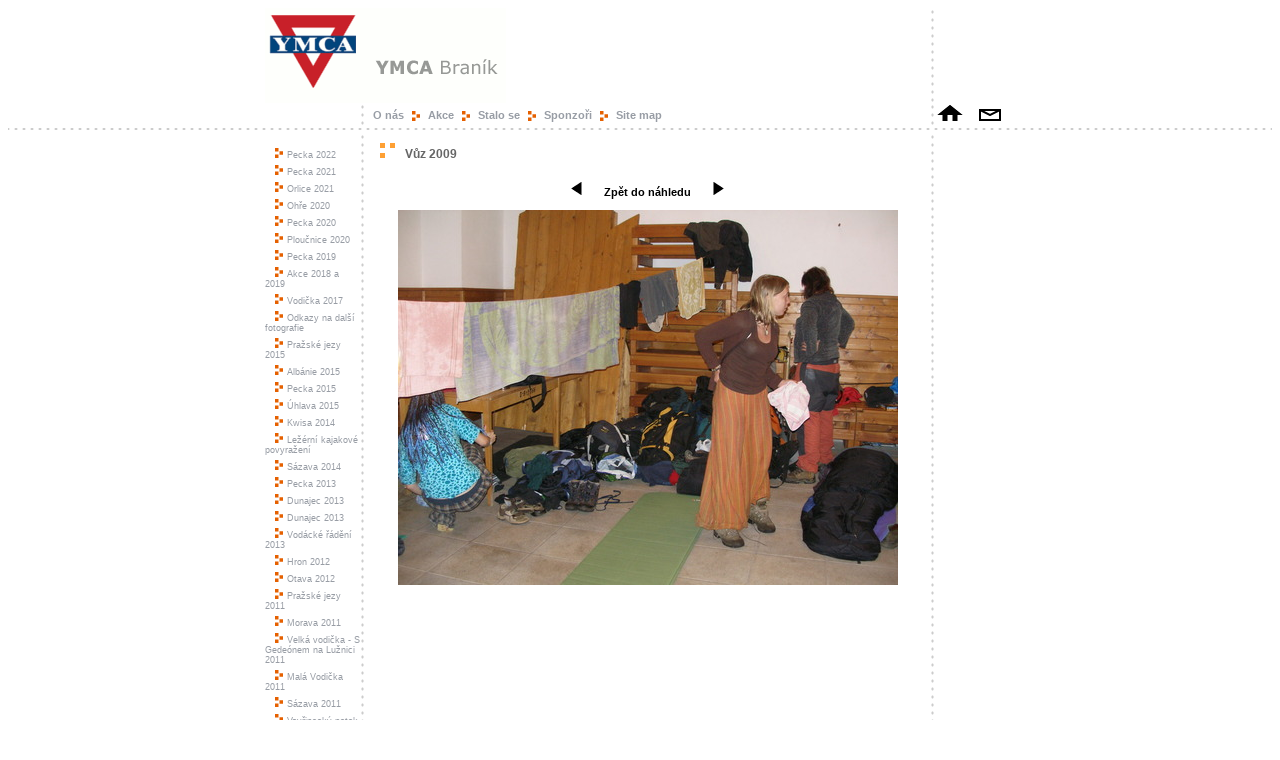

--- FILE ---
content_type: text/html; charset=UTF-8
request_url: https://branik.ymca.cz/gallery.php?action=vuz_2009&img=Danka_vuz_143.jpg
body_size: 2819
content:

<!DOCTYPE HTML PUBLIC "-//W3C//DTD HTML 4.01 Transitional//EN">
<html>
<head>
<title>YMCA Branik</title>
<meta http-equiv="content-type" content="text/html; charset=utf-8">
	
<META HTTP-EQUIV="author" CONTENT="Ymca Braník">
	<META HTTP-EQUIV="copyright" CONTENT="Copyright (c) 2005 SILICIUM INTERACTIVE. Všechna práva vyhrazena.">
	<META HTTP-EQUIV="description" CONTENT="Informační stránky neziskové křesťanské organizace YMCA Braník">
	<META HTTP-EQUIV="keywords" CONTENT="YMCA,Braník,YMCA Braník,Vodácké tábory,Křesťanské združení">
	<META HTTP-EQUIV="distribution" CONTENT="global">
	<META HTTP-EQUIV="robots" CONTENT="all">
	<META HTTP-EQUIV="revisit-after" CONTENT="30 days">
<link href="style/global.css" rel="stylesheet" type="text/css">
</head>

<body bgcolor="#FFFFFF">
	<!-- horni tabulka -->	
<table align="center" width="750px"cellpadding="0" cellspacing="0" border="0">
	<tr>
		<td>
			<table width="750px" cellpadding="0" cellspacing="0" border="0">
				<tr>
					<td width="665px"><img src="images/logo2.gif" alt="YMCA Braník"></td>
					<td align="right" class="svysli"><img src="images/spacer.gif" alt="" width="5px" ></td>
					<td width="80px"><img src="images/spacer.gif" alt="" width="80" height="8" ></td>
				</tr>
			</table>
		</td>
	</tr>
	<tr>
		<td>
			<table align="left" width="750px" cellpadding="0" cellspacing="0" border="0">
				<tr>
					<td width="95px"><img src="images/spacer.gif" alt="" width="95px" height="1px" ></td>
					<td align="right" class="svysli"><img src="images/spacer.gif" alt="" width="5px" ></td>
					<td width="565px">
						<table align="left" cellpadding="0" cellspacing="0" border="0" >
							<tr>
								<td><a class="hlavnimenu" href="onas.php">O nás</a></td>
								<td valign="bottom"><img src="images/dot2.gif" alt=">"></td>
								<td><a class="hlavnimenu" href="akce.php">Akce</a></td>
								<td valign="bottom"><img src="images/dot2.gif" alt=">"></td>
								<td><a class="hlavnimenu" href="stalose.php">Stalo se</a></td>
								<td valign="bottom"><img src="images/dot2.gif" alt=">"></td>
								<td><a class="hlavnimenu" href="sponzori.php">Sponzoři</a></td>
								<td valign="bottom"><img src="images/dot2.gif" alt=">"></td>
								<td><a class="hlavnimenu" href="sitemap.php">Site map</a></td>
							</tr>
						</table>
					</td>
					<td align="right" class="svysli"><img src="images/spacer.gif" alt="" width="5px" ></td>
					<td width="80px">
						<table width="80px" align="left" cellpadding="0" cellspacing="0" border="0">
							<tr>
								<td valign="bottom"><a href="index.php"><img src="images/home.gif" alt="home" border="0"></a></td>
								<td valign="bottom"><a href="mailto:branik@ymca.cz"><img src="images/email.gif" alt="e-mail" border="0"></a></td>
							</tr>
							<tr>
								<td colspan="2"><img src="images/spacer.gif" alt="" height="4"></td>
							</tr>
						</table>
					</td>
				</tr>
			</table>
		</td>
	</tr>
</table>

<!-- delici cara -->
<table align="center" width="100%" cellpadding="0" cellspacing="0" border="0">
	<tr>
		<td class="vodorovny"><img src="images/spacer.gif" alt="" height="6" ></td>
	</tr>
</table>

	<!-- hlavni tabulka -->
	<table align="center" width="750px"cellpadding="0" cellspacing="0" border="0">
	
	<tr>
		<td>
			<table align="left" width="750px" cellpadding="0" cellspacing="0" border="0">
				<tr>
					<td width="95px" align="left" valign="top">
					<!-- podmenu -->
					<table cellpadding="0" cellspacing="0" border="0">
		
						<tr>
							<td><img alt="" src="images/spacer.gif" width="1px" height="15px" ></td>
						</tr>
						<tr>
							<td valign="middle"><a class="podmenu" href="gallery.php?action=pecka2022"><img alt=">" src="images/dot2.gif" border="0"><img alt="" src="images/spacer.gif" width="4px" height="1px"  border="0">Pecka 2022</a></td>
						</tr>
				
						<tr>
							<td><img alt="" src="images/spacer.gif" width="1px" height="5px" ></td>
						</tr>
						<tr>
							<td valign="middle"><a class="podmenu" href="gallery.php?action=pecka2021"><img alt=">" src="images/dot2.gif" border="0"><img alt="" src="images/spacer.gif" width="4px" height="1px"  border="0">Pecka 2021</a></td>
						</tr>
				
						<tr>
							<td><img alt="" src="images/spacer.gif" width="1px" height="5px" ></td>
						</tr>
						<tr>
							<td valign="middle"><a class="podmenu" href="gallery.php?action=orlice2021"><img alt=">" src="images/dot2.gif" border="0"><img alt="" src="images/spacer.gif" width="4px" height="1px"  border="0">Orlice 2021</a></td>
						</tr>
				
						<tr>
							<td><img alt="" src="images/spacer.gif" width="1px" height="5px" ></td>
						</tr>
						<tr>
							<td valign="middle"><a class="podmenu" href="gallery.php?action=ohre2020"><img alt=">" src="images/dot2.gif" border="0"><img alt="" src="images/spacer.gif" width="4px" height="1px"  border="0">Ohře 2020</a></td>
						</tr>
				
						<tr>
							<td><img alt="" src="images/spacer.gif" width="1px" height="5px" ></td>
						</tr>
						<tr>
							<td valign="middle"><a class="podmenu" href="gallery.php?action=pecka2020"><img alt=">" src="images/dot2.gif" border="0"><img alt="" src="images/spacer.gif" width="4px" height="1px"  border="0">Pecka 2020</a></td>
						</tr>
				
						<tr>
							<td><img alt="" src="images/spacer.gif" width="1px" height="5px" ></td>
						</tr>
						<tr>
							<td valign="middle"><a class="podmenu" href="gallery.php?action=ploucnice2020"><img alt=">" src="images/dot2.gif" border="0"><img alt="" src="images/spacer.gif" width="4px" height="1px"  border="0">Ploučnice 2020</a></td>
						</tr>
				
						<tr>
							<td><img alt="" src="images/spacer.gif" width="1px" height="5px" ></td>
						</tr>
						<tr>
							<td valign="middle"><a class="podmenu" href="gallery.php?action=pecka2019"><img alt=">" src="images/dot2.gif" border="0"><img alt="" src="images/spacer.gif" width="4px" height="1px"  border="0">Pecka 2019</a></td>
						</tr>
				
						<tr>
							<td><img alt="" src="images/spacer.gif" width="1px" height="5px" ></td>
						</tr>
						<tr>
							<td valign="middle"><a class="podmenu" href="gallery.php?action=akce_od_2018"><img alt=">" src="images/dot2.gif" border="0"><img alt="" src="images/spacer.gif" width="4px" height="1px"  border="0">Akce 2018 a 2019</a></td>
						</tr>
				
						<tr>
							<td><img alt="" src="images/spacer.gif" width="1px" height="5px" ></td>
						</tr>
						<tr>
							<td valign="middle"><a class="podmenu" href="gallery.php?action=vodicka2017"><img alt=">" src="images/dot2.gif" border="0"><img alt="" src="images/spacer.gif" width="4px" height="1px"  border="0">Vodička 2017</a></td>
						</tr>
				
						<tr>
							<td><img alt="" src="images/spacer.gif" width="1px" height="5px" ></td>
						</tr>
						<tr>
							<td valign="middle"><a class="podmenu" href="gallery.php?action=odkazy2017"><img alt=">" src="images/dot2.gif" border="0"><img alt="" src="images/spacer.gif" width="4px" height="1px"  border="0">Odkazy na další fotografie</a></td>
						</tr>
				
						<tr>
							<td><img alt="" src="images/spacer.gif" width="1px" height="5px" ></td>
						</tr>
						<tr>
							<td valign="middle"><a class="podmenu" href="gallery.php?action=prazske_jezy_2015"><img alt=">" src="images/dot2.gif" border="0"><img alt="" src="images/spacer.gif" width="4px" height="1px"  border="0">Pražské jezy 2015</a></td>
						</tr>
				
						<tr>
							<td><img alt="" src="images/spacer.gif" width="1px" height="5px" ></td>
						</tr>
						<tr>
							<td valign="middle"><a class="podmenu" href="gallery.php?action=albanie2015"><img alt=">" src="images/dot2.gif" border="0"><img alt="" src="images/spacer.gif" width="4px" height="1px"  border="0">Albánie 2015</a></td>
						</tr>
				
						<tr>
							<td><img alt="" src="images/spacer.gif" width="1px" height="5px" ></td>
						</tr>
						<tr>
							<td valign="middle"><a class="podmenu" href="gallery.php?action=pecka2015"><img alt=">" src="images/dot2.gif" border="0"><img alt="" src="images/spacer.gif" width="4px" height="1px"  border="0">Pecka 2015</a></td>
						</tr>
				
						<tr>
							<td><img alt="" src="images/spacer.gif" width="1px" height="5px" ></td>
						</tr>
						<tr>
							<td valign="middle"><a class="podmenu" href="gallery.php?action=uhlava2015"><img alt=">" src="images/dot2.gif" border="0"><img alt="" src="images/spacer.gif" width="4px" height="1px"  border="0">Úhlava 2015</a></td>
						</tr>
				
						<tr>
							<td><img alt="" src="images/spacer.gif" width="1px" height="5px" ></td>
						</tr>
						<tr>
							<td valign="middle"><a class="podmenu" href="gallery.php?action=kwisa2014"><img alt=">" src="images/dot2.gif" border="0"><img alt="" src="images/spacer.gif" width="4px" height="1px"  border="0">Kwisa 2014</a></td>
						</tr>
				
						<tr>
							<td><img alt="" src="images/spacer.gif" width="1px" height="5px" ></td>
						</tr>
						<tr>
							<td valign="middle"><a class="podmenu" href="gallery.php?action=lezerni_kajaky"><img alt=">" src="images/dot2.gif" border="0"><img alt="" src="images/spacer.gif" width="4px" height="1px"  border="0">Ležérní kajakové povyražení</a></td>
						</tr>
				
						<tr>
							<td><img alt="" src="images/spacer.gif" width="1px" height="5px" ></td>
						</tr>
						<tr>
							<td valign="middle"><a class="podmenu" href="gallery.php?action=sazava2014"><img alt=">" src="images/dot2.gif" border="0"><img alt="" src="images/spacer.gif" width="4px" height="1px"  border="0">Sázava 2014</a></td>
						</tr>
				
						<tr>
							<td><img alt="" src="images/spacer.gif" width="1px" height="5px" ></td>
						</tr>
						<tr>
							<td valign="middle"><a class="podmenu" href="gallery.php?action=pecka2013"><img alt=">" src="images/dot2.gif" border="0"><img alt="" src="images/spacer.gif" width="4px" height="1px"  border="0">Pecka 2013</a></td>
						</tr>
				
						<tr>
							<td><img alt="" src="images/spacer.gif" width="1px" height="5px" ></td>
						</tr>
						<tr>
							<td valign="middle"><a class="podmenu" href="gallery.php?action=dunajec_2013"><img alt=">" src="images/dot2.gif" border="0"><img alt="" src="images/spacer.gif" width="4px" height="1px"  border="0">Dunajec 2013</a></td>
						</tr>
				
						<tr>
							<td><img alt="" src="images/spacer.gif" width="1px" height="5px" ></td>
						</tr>
						<tr>
							<td valign="middle"><a class="podmenu" href="gallery.php?action=maly_dunajec_2013"><img alt=">" src="images/dot2.gif" border="0"><img alt="" src="images/spacer.gif" width="4px" height="1px"  border="0">Dunajec 2013</a></td>
						</tr>
				
						<tr>
							<td><img alt="" src="images/spacer.gif" width="1px" height="5px" ></td>
						</tr>
						<tr>
							<td valign="middle"><a class="podmenu" href="gallery.php?action=radeni_2013"><img alt=">" src="images/dot2.gif" border="0"><img alt="" src="images/spacer.gif" width="4px" height="1px"  border="0">Vodácké řádění 2013</a></td>
						</tr>
				
						<tr>
							<td><img alt="" src="images/spacer.gif" width="1px" height="5px" ></td>
						</tr>
						<tr>
							<td valign="middle"><a class="podmenu" href="gallery.php?action=maly_hron_2012"><img alt=">" src="images/dot2.gif" border="0"><img alt="" src="images/spacer.gif" width="4px" height="1px"  border="0">Hron 2012</a></td>
						</tr>
				
						<tr>
							<td><img alt="" src="images/spacer.gif" width="1px" height="5px" ></td>
						</tr>
						<tr>
							<td valign="middle"><a class="podmenu" href="gallery.php?action=otava2012"><img alt=">" src="images/dot2.gif" border="0"><img alt="" src="images/spacer.gif" width="4px" height="1px"  border="0">Otava 2012</a></td>
						</tr>
				
						<tr>
							<td><img alt="" src="images/spacer.gif" width="1px" height="5px" ></td>
						</tr>
						<tr>
							<td valign="middle"><a class="podmenu" href="gallery.php?action=jezy_2011"><img alt=">" src="images/dot2.gif" border="0"><img alt="" src="images/spacer.gif" width="4px" height="1px"  border="0">Pražské jezy 2011</a></td>
						</tr>
				
						<tr>
							<td><img alt="" src="images/spacer.gif" width="1px" height="5px" ></td>
						</tr>
						<tr>
							<td valign="middle"><a class="podmenu" href="gallery.php?action=morava2011"><img alt=">" src="images/dot2.gif" border="0"><img alt="" src="images/spacer.gif" width="4px" height="1px"  border="0">Morava 2011</a></td>
						</tr>
				
						<tr>
							<td><img alt="" src="images/spacer.gif" width="1px" height="5px" ></td>
						</tr>
						<tr>
							<td valign="middle"><a class="podmenu" href="gallery.php?action=luznice_2011"><img alt=">" src="images/dot2.gif" border="0"><img alt="" src="images/spacer.gif" width="4px" height="1px"  border="0">Velká vodička - S Gedeónem na Lužnici 2011</a></td>
						</tr>
				
						<tr>
							<td><img alt="" src="images/spacer.gif" width="1px" height="5px" ></td>
						</tr>
						<tr>
							<td valign="middle"><a class="podmenu" href="gallery.php?action=mala_vodicka_2011"><img alt=">" src="images/dot2.gif" border="0"><img alt="" src="images/spacer.gif" width="4px" height="1px"  border="0">Malá Vodička 2011</a></td>
						</tr>
				
						<tr>
							<td><img alt="" src="images/spacer.gif" width="1px" height="5px" ></td>
						</tr>
						<tr>
							<td valign="middle"><a class="podmenu" href="gallery.php?action=sazava2011"><img alt=">" src="images/dot2.gif" border="0"><img alt="" src="images/spacer.gif" width="4px" height="1px"  border="0">Sázava 2011</a></td>
						</tr>
				
						<tr>
							<td><img alt="" src="images/spacer.gif" width="1px" height="5px" ></td>
						</tr>
						<tr>
							<td valign="middle"><a class="podmenu" href="gallery.php?action=vavrinec_2010"><img alt=">" src="images/dot2.gif" border="0"><img alt="" src="images/spacer.gif" width="4px" height="1px"  border="0">Vavřinecký potok 2010</a></td>
						</tr>
				
						<tr>
							<td><img alt="" src="images/spacer.gif" width="1px" height="5px" ></td>
						</tr>
						<tr>
							<td valign="middle"><a class="podmenu" href="gallery.php?action=ploucnice2010"><img alt=">" src="images/dot2.gif" border="0"><img alt="" src="images/spacer.gif" width="4px" height="1px"  border="0">Ploučnice 2010</a></td>
						</tr>
				
						<tr>
							<td><img alt="" src="images/spacer.gif" width="1px" height="5px" ></td>
						</tr>
						<tr>
							<td valign="middle"><a class="podmenu" href="gallery.php?action=velka_vodicka_2010"><img alt=">" src="images/dot2.gif" border="0"><img alt="" src="images/spacer.gif" width="4px" height="1px"  border="0">Otava 2010</a></td>
						</tr>
				
						<tr>
							<td><img alt="" src="images/spacer.gif" width="1px" height="5px" ></td>
						</tr>
						<tr>
							<td valign="middle"><a class="podmenu" href="gallery.php?action=sazava2010"><img alt=">" src="images/dot2.gif" border="0"><img alt="" src="images/spacer.gif" width="4px" height="1px"  border="0">Sázava 2010</a></td>
						</tr>
				
						<tr>
							<td><img alt="" src="images/spacer.gif" width="1px" height="5px" ></td>
						</tr>
						<tr>
							<td valign="middle"><a class="podmenu" href="gallery.php?action=ch_2010"><img alt=">" src="images/dot2.gif" border="0"><img alt="" src="images/spacer.gif" width="4px" height="1px"  border="0">Černá Hora 2010</a></td>
						</tr>
				
						<tr>
							<td><img alt="" src="images/spacer.gif" width="1px" height="5px" ></td>
						</tr>
						<tr>
							<td valign="middle"><a class="podmenu" href="gallery.php?action=luzice_2010"><img alt=">" src="images/dot2.gif" border="0"><img alt="" src="images/spacer.gif" width="4px" height="1px"  border="0">Lužická sedmdesátka 2010</a></td>
						</tr>
				
						<tr>
							<td><img alt="" src="images/spacer.gif" width="1px" height="5px" ></td>
						</tr>
						<tr>
							<td valign="middle"><a class="podmenu" href="gallery.php?action=velikonoce_2010"><img alt=">" src="images/dot2.gif" border="0"><img alt="" src="images/spacer.gif" width="4px" height="1px"  border="0">Velikonoční koupání 2010</a></td>
						</tr>
				
						<tr>
							<td><img alt="" src="images/spacer.gif" width="1px" height="5px" ></td>
						</tr>
						<tr>
							<td valign="middle"><a class="podmenu" href="gallery.php?action=vavrinec_2009"><img alt=">" src="images/dot2.gif" border="0"><img alt="" src="images/spacer.gif" width="4px" height="1px"  border="0">Vavřinecký potok 2009</a></td>
						</tr>
				
						<tr>
							<td><img alt="" src="images/spacer.gif" width="1px" height="5px" ></td>
						</tr>
						<tr>
							<td valign="middle"><a class="podmenu" href="gallery.php?action=ukrajina_2009"><img alt=">" src="images/dot2.gif" border="0"><img alt="" src="images/spacer.gif" width="4px" height="1px"  border="0">Podkarpatská Rus</a></td>
						</tr>
				
						<tr>
							<td><img alt="" src="images/spacer.gif" width="1px" height="5px" ></td>
						</tr>
						<tr>
							<td valign="middle"><a class="podmenu" href="gallery.php?action=vuz_2009"><img alt=">" src="images/dot2.gif" border="0"><img alt="" src="images/spacer.gif" width="4px" height="1px"  border="0">Vůz 2009</a></td>
						</tr>
				
						<tr>
							<td><img alt="" src="images/spacer.gif" width="1px" height="5px" ></td>
						</tr>
						<tr>
							<td valign="middle"><a class="podmenu" href="gallery.php?action=vodicka09"><img alt=">" src="images/dot2.gif" border="0"><img alt="" src="images/spacer.gif" width="4px" height="1px"  border="0">Vodička 2009</a></td>
						</tr>
				
						<tr>
							<td><img alt="" src="images/spacer.gif" width="1px" height="5px" ></td>
						</tr>
						<tr>
							<td valign="middle"><a class="podmenu" href="gallery.php?action=vltava_2009"><img alt=">" src="images/dot2.gif" border="0"><img alt="" src="images/spacer.gif" width="4px" height="1px"  border="0">Vltavský maratón</a></td>
						</tr>
				
						<tr>
							<td><img alt="" src="images/spacer.gif" width="1px" height="5px" ></td>
						</tr>
						<tr>
							<td valign="middle"><a class="podmenu" href="gallery.php?action=matrix_2009"><img alt=">" src="images/dot2.gif" border="0"><img alt="" src="images/spacer.gif" width="4px" height="1px"  border="0">Divoká Orlice</a></td>
						</tr>
				
						<tr>
							<td><img alt="" src="images/spacer.gif" width="1px" height="5px" ></td>
						</tr>
						<tr>
							<td valign="middle"><a class="podmenu" href="gallery.php?action=karibik"><img alt=">" src="images/dot2.gif" border="0"><img alt="" src="images/spacer.gif" width="4px" height="1px"  border="0">Karibik</a></td>
						</tr>
				
						<tr>
							<td><img alt="" src="images/spacer.gif" width="1px" height="5px" ></td>
						</tr>
						<tr>
							<td valign="middle"><a class="podmenu" href="gallery.php?action=vuz_2008"><img alt=">" src="images/dot2.gif" border="0"><img alt="" src="images/spacer.gif" width="4px" height="1px"  border="0">Vůz 2008</a></td>
						</tr>
				
						<tr>
							<td><img alt="" src="images/spacer.gif" width="1px" height="5px" ></td>
						</tr>
						<tr>
							<td valign="middle"><a class="podmenu" href="gallery.php?action=balt"><img alt=">" src="images/dot2.gif" border="0"><img alt="" src="images/spacer.gif" width="4px" height="1px"  border="0">Balt 2008</a></td>
						</tr>
				
						<tr>
							<td><img alt="" src="images/spacer.gif" width="1px" height="5px" ></td>
						</tr>
						<tr>
							<td valign="middle"><a class="podmenu" href="gallery.php?action=krivoklat"><img alt=">" src="images/dot2.gif" border="0"><img alt="" src="images/spacer.gif" width="4px" height="1px"  border="0">Křivoklát 08</a></td>
						</tr>
				
						<tr>
							<td><img alt="" src="images/spacer.gif" width="1px" height="5px" ></td>
						</tr>
						<tr>
							<td valign="middle"><a class="podmenu" href="gallery.php?action=vodicka08"><img alt=">" src="images/dot2.gif" border="0"><img alt="" src="images/spacer.gif" width="4px" height="1px"  border="0">Vodička 2008</a></td>
						</tr>
				
						<tr>
							<td><img alt="" src="images/spacer.gif" width="1px" height="5px" ></td>
						</tr>
						<tr>
							<td valign="middle"><a class="podmenu" href="gallery.php?action=bezdez"><img alt=">" src="images/dot2.gif" border="0"><img alt="" src="images/spacer.gif" width="4px" height="1px"  border="0">Bezděz 2008</a></td>
						</tr>
				
						<tr>
							<td><img alt="" src="images/spacer.gif" width="1px" height="5px" ></td>
						</tr>
						<tr>
							<td valign="middle"><a class="podmenu" href="gallery.php?action=otava_2008"><img alt=">" src="images/dot2.gif" border="0"><img alt="" src="images/spacer.gif" width="4px" height="1px"  border="0">Otava 2008</a></td>
						</tr>
				
						<tr>
							<td><img alt="" src="images/spacer.gif" width="1px" height="5px" ></td>
						</tr>
						<tr>
							<td valign="middle"><a class="podmenu" href="gallery.php?action=vltava_2007"><img alt=">" src="images/dot2.gif" border="0"><img alt="" src="images/spacer.gif" width="4px" height="1px"  border="0">Vltava 07</a></td>
						</tr>
				
						<tr>
							<td><img alt="" src="images/spacer.gif" width="1px" height="5px" ></td>
						</tr>
						<tr>
							<td valign="middle"><a class="podmenu" href="gallery.php?action=slovensko_2007"><img alt=">" src="images/dot2.gif" border="0"><img alt="" src="images/spacer.gif" width="4px" height="1px"  border="0">Slovensko 07</a></td>
						</tr>
				
						<tr>
							<td><img alt="" src="images/spacer.gif" width="1px" height="5px" ></td>
						</tr>
						<tr>
							<td valign="middle"><a class="podmenu" href="gallery.php?action=vuz_2007"><img alt=">" src="images/dot2.gif" border="0"><img alt="" src="images/spacer.gif" width="4px" height="1px"  border="0">Vůz 2007</a></td>
						</tr>
				
						<tr>
							<td><img alt="" src="images/spacer.gif" width="1px" height="5px" ></td>
						</tr>
						<tr>
							<td valign="middle"><a class="podmenu" href="gallery.php?action=cyklobobr"><img alt=">" src="images/dot2.gif" border="0"><img alt="" src="images/spacer.gif" width="4px" height="1px"  border="0">Cyklo Bóbr</a></td>
						</tr>
				
						<tr>
							<td><img alt="" src="images/spacer.gif" width="1px" height="5px" ></td>
						</tr>
						<tr>
							<td valign="middle"><a class="podmenu" href="gallery.php?action=bobr"><img alt=">" src="images/dot2.gif" border="0"><img alt="" src="images/spacer.gif" width="4px" height="1px"  border="0">Bóbr</a></td>
						</tr>
				
						<tr>
							<td><img alt="" src="images/spacer.gif" width="1px" height="5px" ></td>
						</tr>
						<tr>
							<td valign="middle"><a class="podmenu" href="gallery.php?action=vodicka07"><img alt=">" src="images/dot2.gif" border="0"><img alt="" src="images/spacer.gif" width="4px" height="1px"  border="0">Vodička 2007</a></td>
						</tr>
				
						<tr>
							<td><img alt="" src="images/spacer.gif" width="1px" height="5px" ></td>
						</tr>
						<tr>
							<td valign="middle"><a class="podmenu" href="gallery.php?action=otava_2007"><img alt=">" src="images/dot2.gif" border="0"><img alt="" src="images/spacer.gif" width="4px" height="1px"  border="0">Otava 2007</a></td>
						</tr>
				
						<tr>
							<td><img alt="" src="images/spacer.gif" width="1px" height="5px" ></td>
						</tr>
						<tr>
							<td valign="middle"><a class="podmenu" href="gallery.php?action=jezy_2006"><img alt=">" src="images/dot2.gif" border="0"><img alt="" src="images/spacer.gif" width="4px" height="1px"  border="0">Jezy 2006</a></td>
						</tr>
				
						<tr>
							<td><img alt="" src="images/spacer.gif" width="1px" height="5px" ></td>
						</tr>
						<tr>
							<td valign="middle"><a class="podmenu" href="gallery.php?action=lost"><img alt=">" src="images/dot2.gif" border="0"><img alt="" src="images/spacer.gif" width="4px" height="1px"  border="0">Lost</a></td>
						</tr>
				
						<tr>
							<td><img alt="" src="images/spacer.gif" width="1px" height="5px" ></td>
						</tr>
						<tr>
							<td valign="middle"><a class="podmenu" href="gallery.php?action=light"><img alt=">" src="images/dot2.gif" border="0"><img alt="" src="images/spacer.gif" width="4px" height="1px"  border="0">Beta 4.42</a></td>
						</tr>
				
						<tr>
							<td><img alt="" src="images/spacer.gif" width="1px" height="5px" ></td>
						</tr>
						<tr>
							<td valign="middle"><a class="podmenu" href="gallery.php?action=amazonka"><img alt=">" src="images/dot2.gif" border="0"><img alt="" src="images/spacer.gif" width="4px" height="1px"  border="0">Amazonka</a></td>
						</tr>
				
						<tr>
							<td><img alt="" src="images/spacer.gif" width="1px" height="5px" ></td>
						</tr>
						<tr>
							<td valign="middle"><a class="podmenu" href="gallery.php?action=rallye"><img alt=">" src="images/dot2.gif" border="0"><img alt="" src="images/spacer.gif" width="4px" height="1px"  border="0">Rallye</a></td>
						</tr>
				
						<tr>
							<td><img alt="" src="images/spacer.gif" width="1px" height="5px" ></td>
						</tr>
						<tr>
							<td valign="middle"><a class="podmenu" href="gallery.php?action=vodicka"><img alt=">" src="images/dot2.gif" border="0"><img alt="" src="images/spacer.gif" width="4px" height="1px"  border="0">Vodička</a></td>
						</tr>
				
						<tr>
							<td><img alt="" src="images/spacer.gif" width="1px" height="5px" ></td>
						</tr>
						<tr>
							<td valign="middle"><a class="podmenu" href="gallery.php?action=luznice"><img alt=">" src="images/dot2.gif" border="0"><img alt="" src="images/spacer.gif" width="4px" height="1px"  border="0">Lužnice</a></td>
						</tr>
				
						<tr>
							<td><img alt="" src="images/spacer.gif" width="1px" height="5px" ></td>
						</tr>
						<tr>
							<td valign="middle"><a class="podmenu" href="gallery.php?action=okolo_prahy"><img alt=">" src="images/dot2.gif" border="0"><img alt="" src="images/spacer.gif" width="4px" height="1px"  border="0">Okolo Prahy</a></td>
						</tr>
				
						<tr>
							<td><img alt="" src="images/spacer.gif" width="1px" height="5px" ></td>
						</tr>
						<tr>
							<td valign="middle"><a class="podmenu" href="gallery.php?action=otava_2006"><img alt=">" src="images/dot2.gif" border="0"><img alt="" src="images/spacer.gif" width="4px" height="1px"  border="0">Otava 2006</a></td>
						</tr>
				
						<tr>
							<td><img alt="" src="images/spacer.gif" width="1px" height="5px" ></td>
						</tr>
						<tr>
							<td valign="middle"><a class="podmenu" href="gallery.php?action=everest"><img alt=">" src="images/dot2.gif" border="0"><img alt="" src="images/spacer.gif" width="4px" height="1px"  border="0">Everest</a></td>
						</tr>
				
						<tr>
							<td><img alt="" src="images/spacer.gif" width="1px" height="5px" ></td>
						</tr>
						<tr>
							<td valign="middle"><a class="podmenu" href="gallery.php?action=kwisa"><img alt=">" src="images/dot2.gif" border="0"><img alt="" src="images/spacer.gif" width="4px" height="1px"  border="0">Kwisa</a></td>
						</tr>
				
						<tr>
							<td><img alt="" src="images/spacer.gif" width="1px" height="5px" ></td>
						</tr>
						<tr>
							<td valign="middle"><a class="podmenu" href="gallery.php?action=kwisa2"><img alt=">" src="images/dot2.gif" border="0"><img alt="" src="images/spacer.gif" width="4px" height="1px"  border="0">Kwisa II.</a></td>
						</tr>
				
						<tr>
							<td><img alt="" src="images/spacer.gif" width="1px" height="5px" ></td>
						</tr>
						<tr>
							<td valign="middle"><a class="podmenu" href="gallery.php?action=severni_pol"><img alt=">" src="images/dot2.gif" border="0"><img alt="" src="images/spacer.gif" width="4px" height="1px"  border="0">Hory 2004</a></td>
						</tr>
				
						<tr>
							<td><img alt="" src="images/spacer.gif" width="1px" height="5px" ></td>
						</tr>
						<tr>
							<td valign="middle"><a class="podmenu" href="gallery.php?action=jezy"><img alt=">" src="images/dot2.gif" border="0"><img alt="" src="images/spacer.gif" width="4px" height="1px"  border="0">Pražské jezy</a></td>
						</tr>
				
						<tr>
							<td><img alt="" src="images/spacer.gif" width="1px" height="5px" ></td>
						</tr>
						<tr>
							<td valign="middle"><a class="podmenu" href="gallery.php?action=dunajec"><img alt=">" src="images/dot2.gif" border="0"><img alt="" src="images/spacer.gif" width="4px" height="1px"  border="0">Dunajec</a></td>
						</tr>
				
						<tr>
							<td><img alt="" src="images/spacer.gif" width="1px" height="5px" ></td>
						</tr>
						<tr>
							<td valign="middle"><a class="podmenu" href="gallery.php?action=dunajec2"><img alt=">" src="images/dot2.gif" border="0"><img alt="" src="images/spacer.gif" width="4px" height="1px"  border="0">Dunajec II.</a></td>
						</tr>
				
						<tr>
							<td><img alt="" src="images/spacer.gif" width="1px" height="5px" ></td>
						</tr>
						<tr>
							<td valign="middle"><a class="podmenu" href="gallery.php?action=giro"><img alt=">" src="images/dot2.gif" border="0"><img alt="" src="images/spacer.gif" width="4px" height="1px"  border="0">Giro</a></td>
						</tr>
				
						<tr>
							<td><img alt="" src="images/spacer.gif" width="1px" height="5px" ></td>
						</tr>
						<tr>
							<td valign="middle"><a class="podmenu" href="gallery.php?action=otava"><img alt=">" src="images/dot2.gif" border="0"><img alt="" src="images/spacer.gif" width="4px" height="1px"  border="0">Otava</a></td>
						</tr>
				
						<tr>
							<td><img alt="" src="images/spacer.gif" width="1px" height="5px" ></td>
						</tr>
						<tr>
							<td valign="middle"><a class="podmenu" href="gallery.php?action=vuz_2003"><img alt=">" src="images/dot2.gif" border="0"><img alt="" src="images/spacer.gif" width="4px" height="1px"  border="0">Vůz 2003</a></td>
						</tr>
				
						<tr>
							<td><img alt="" src="images/spacer.gif" width="1px" height="5px" ></td>
						</tr>
						<tr>
							<td valign="middle"><a class="podmenu" href="gallery.php?action=sebes_choros"><img alt=">" src="images/dot2.gif" border="0"><img alt="" src="images/spacer.gif" width="4px" height="1px"  border="0">Rumunsko</a></td>
						</tr>
				
						<tr>
							<td><img alt="" src="images/spacer.gif" width="1px" height="5px" ></td>
						</tr>
						<tr>
							<td valign="middle"><a class="podmenu" href="gallery.php?action=rumunsko_2003"><img alt=">" src="images/dot2.gif" border="0"><img alt="" src="images/spacer.gif" width="4px" height="1px"  border="0">Rumunsko 2003</a></td>
						</tr>
				
						<tr>
							<td><img alt="" src="images/spacer.gif" width="1px" height="5px" ></td>
						</tr>
						<tr>
							<td valign="middle"><a class="podmenu" href="gallery.php?action=zlata_reka"><img alt=">" src="images/dot2.gif" border="0"><img alt="" src="images/spacer.gif" width="4px" height="1px"  border="0">Zlatá řeka</a></td>
						</tr>
				
						<tr>
							<td><img alt="" src="images/spacer.gif" width="1px" height="5px" ></td>
						</tr>
						<tr>
							<td valign="middle"><a class="podmenu" href="gallery.php?action=ploucnice_02"><img alt=">" src="images/dot2.gif" border="0"><img alt="" src="images/spacer.gif" width="4px" height="1px"  border="0">Ploučnice 2002</a></td>
						</tr>
				
						<tr>
							<td><img alt="" src="images/spacer.gif" width="1px" height="5px" ></td>
						</tr>
						<tr>
							<td valign="middle"><a class="podmenu" href="gallery.php?action=otava_02"><img alt=">" src="images/dot2.gif" border="0"><img alt="" src="images/spacer.gif" width="4px" height="1px"  border="0">Otava 2002</a></td>
						</tr>
				
						<tr>
							<td><img alt="" src="images/spacer.gif" width="1px" height="5px" ></td>
						</tr>
						<tr>
							<td valign="middle"><a class="podmenu" href="gallery.php?action=taxus_bacata"><img alt=">" src="images/dot2.gif" border="0"><img alt="" src="images/spacer.gif" width="4px" height="1px"  border="0">Hory 2000</a></td>
						</tr>
				
						<tr>
							<td><img alt="" src="images/spacer.gif" width="1px" height="5px" ></td>
						</tr>
						<tr>
							<td valign="middle"><a class="podmenu" href="gallery.php?action=dankovice_99"><img alt=">" src="images/dot2.gif" border="0"><img alt="" src="images/spacer.gif" width="4px" height="1px"  border="0">Hory 1999</a></td>
						</tr>
				
					</table>
					<img alt="" src="images/spacer.gif" width="95px" height="1px" ></td>
					<td align="right" class="svysli"><img alt="" src="images/spacer.gif" width="5px" height="400px" ></td>
					<!-- hlavni plocha -->
					<td width="565px" align="left" valign="top">
						<table width="565px" cellpadding="0" cellspacing="0" border="0">
							<tr>
								<td><img alt="" src="images/spacer.gif" width="1px" height="5px" ></td>
							</tr>
							<tr>
								<td><img alt="" src="images/spacer.gif" width="10px" height="1px"><img alt="#" src="images/dotnadpis.gif"><span class="nadpis">Vůz 2009
</span></td>
							</tr>
							<tr>
								<td><img alt="" src="images/spacer.gif" width="1px" height="20px" ></td>
							</tr>
							<tr>
								<td>
									<table align="center" width="550px" cellpadding="0" cellspacing="0" border="0">
		
										<!-------------- obrazek ----------------->
										<tr>
											<td align="center" valign="middle">
	
															<a href="gallery.php?action=vuz_2009&amp;img=Danka_vuz_142.jpg"><img alt="<" src="images/tam.gif" border="0"></a>&nbsp;&nbsp;
				
															<a class="hlavnimenu2"  href="gallery.php?action=vuz_2009#fotogalerie">Zpět do náhledu</a>&nbsp;&nbsp;
	
															<a href="gallery.php?action=vuz_2009&amp;img=Danka_vuz_145.jpg"><img alt=">" src="images/zpet.gif" border="0"></a>
			
											</td>
										</tr>
										<tr>
											<td ><img alt="" src="images/spacer.gif" width="1px" height="10px" ></td>
										</tr>
	
										<tr>
											<td align="center" ><img border="0" src="gallery/vuz_2009/m_Danka_vuz_143.jpg" alt="
" onclick="history.go(-1);">
</td>
										</tr>
										<tr>
											<td ><img alt="" src="images/spacer.gif" width="1px" height="10px" ></td>
										</tr>
										<tr>
											<td align="center" ><div class="datumy">
</div></td>
										</tr>
										<tr>
											<td ><img alt="" src="images/spacer.gif" width="1px" height="15px" ></td>
										</tr>
				
									</table>
								</td>
							</tr>
							
							
						</table>
					</td>
					<td align="right" class="svysli"><img alt="" src="images/spacer.gif" width="5px" ></td>
					<td width="80px">
						
					</td>
				</tr>
			</table>
		</td>
	</tr>
			<tr>
		<td>
			<table align="left" width="750px" cellpadding="0" cellspacing="0" border="0">
				<tr>
					<td width="95px"><img src="images/spacer.gif" alt="" width="95px" height="1px" ></td>
					<td align="right" class="svysli"><img src="images/spacer.gif" alt="" width="5px" height="20px" ></td>
					<!-- hlavni plocha -->
					<td width="565px" align="right" valign="bottom"><span class="copyright">Webdesign</span>&nbsp;<a href="http://www.silicium.cz/" target="_blank" class="link1" >Silicium
					    Interactive</a>&nbsp;
					<span class="copyright">Administrace</span>&nbsp;<a href="mailto:tadeas DOT friedrich AT gmail DOT com"  class="link1" >Tadeáš Friedrich
					</a>&nbsp;&nbsp; </td>
					<td align="right" class="svysli"><img src="images/spacer.gif" alt="" width="5px" ></td>
					<td width="80px">
						
					</td>
				</tr>
			</table>
		</td>
	</tr>
	
</table>

</body>
</html>


--- FILE ---
content_type: text/css
request_url: https://branik.ymca.cz/style/global.css
body_size: 1186
content:
/* CSS Document */
body, td, p, div.akce-intro {
	font-family: Verdana, Arial, Helvetica, sans-serif;
	font-size:1em;
	text-indent : px;
	color: #000000;
	
}
/* prizpusobeni okraju carky */
td.svysli {
	background-image: url(../images/dot_svisly.gif);
	background-position : top;
	background-repeat : repeat-y;
	background-color : #ffffff;
}
td.vodorovny {
	background-image: url(../images/dot_vodorovny.gif);
	background-position : top;
	background-repeat : repeat-x;
	background-color : #ffffff;
}

/*hlavni menu okazy*/
a.hlavnimenu:link {
	color: #989DA5;
	text-decoration:none;
	font-size:11px;
	font-weight:bold;
	margin-top:2px;
	margin-bottom:2px;
	margin-right:8px;
	margin-left:8px;
}

a.hlavnimenu:visited {
	color: #989DA5;
	text-decoration:none;
	font-size:11px;
	font-weight:bold;
	margin-top:2px;
	margin-bottom:2px;
	margin-right:8px;
	margin-left:8px;
}

a.hlavnimenu:hover {
	color: #000000;
	text-decoration:none;
	font-size:11px;
	font-weight:bold;
	margin-top:2px;
	margin-bottom:2px;
	margin-right:8px;
	margin-left:8px;
}
a.hlavnimenu2:link {
	color: #000000;
	text-decoration:none;
	font-size:11px;
	font-weight:bold;
	margin-top:6px;
	margin-bottom:12px;
	margin-right:8px;
	margin-left:8px;
}

a.hlavnimenu2:visited {
	color: #000000;
	text-decoration:none;
	font-size:11px;
	font-weight:bold;
	margin-top:6px;
	margin-bottom:12px;
	margin-right:8px;
	margin-left:8px;
}

a.hlavnimenu2:hover {
	color: #989DA5;
	text-decoration:none;
	font-size:11px;
	font-weight:bold;
	margin-top:6px;
	margin-bottom:12px;
	margin-right:8px;
	margin-left:8px;
}
/*podmenu*/
a.podmenu:link {
	font-family: Verdana, Arial, Helvetica, sans-serif;
	font-size: 9px;
	font-style: normal;
	line-height: normal;
	font-weight: normal;
	font-variant: normal;
	text-transform: none;
	color: #989DA5;
	text-decoration: none;
	margin-top:2px;
	margin-bottom:2px;
	margin-right:10px;
	margin-left:10px;
}
a.podmenu:visited {
	font-family: Verdana, Arial, Helvetica, sans-serif;
	font-size: 9px;
	font-style: normal;
	line-height: normal;
	font-weight: normal;
	font-variant: normal;
	text-transform: none;
	color: #000000;
	text-decoration: none;
	margin-top:2px;
	margin-bottom:2px;
	margin-right:10px;
	margin-left:10px;
}
a.podmenu:hover {
	font-family: Verdana, Arial, Helvetica, sans-serif;
	font-size: 9px;
	font-style: normal;
	line-height: normal;
	font-weight: normal;
	font-variant: normal;
	text-transform: none;
	color: #989DA5;
	text-decoration: underline;
	margin-top:2px;
	margin-bottom:2px;
	margin-right:10px;
	margin-left:10px;
	}
	
a.link1:link {
	font-family: Verdana, Arial, Helvetica, sans-serif;
	font-size: 10px;
	font-style: normal;
	line-height: normal;
	font-weight: bold;
	font-variant: normal;
	text-transform: none;
	color: #989DA5;
	text-decoration: none;
	padding: 1em 0em 1em 0em;
	margin: 1em 0em 1em  0 em;
}
a.link1:visited {
	font-family: Verdana, Arial, Helvetica, sans-serif;
	font-size: 10px;
	font-style: normal;
	line-height: normal;
	font-weight: bold;
	font-variant: normal;
	text-transform: none;
	color: #989DA5;
	text-decoration: none;
	padding: 1em 0em 1em 0em;
	margin: 1em 0em 1em  0 em;
}
a.link1:hover {
	font-family: Verdana, Arial, Helvetica, sans-serif;
	font-size: 10px;
	font-style: normal;
	line-height: normal;
	font-weight: bold;
	font-variant: normal;
	text-transform: none;
	color: #000000;
	text-decoration: none;
	padding: 1em 0em 1em 0em;
	margin: 1em 0em 1em  0 em;
}


span.copyright {
	font-family: Verdana, Arial, Helvetica, sans-serif;
	font-size: 10px;
	font-style: normal;
	line-height: normal;
	font-weight: normal;
	font-variant: normal;
	text-transform: none;
	color: #000000;
	text-decoration: none;
}
span.nadpis {
	font-family: Verdana, Arial, Helvetica, sans-serif;
	font-size: 12px;
	font-style: normal;
	line-height: normal;
	font-weight: bold;
	font-variant: normal;
	text-transform: none;
	color: #666666;
	text-decoration: none;
}
span.cerveny {
	font-family: Verdana, Arial, Helvetica, sans-serif;
	font-size: 12px;
	font-style: normal;
	line-height: normal;
	font-weight: bold;
	font-variant: normal;
	text-transform: none;
	color: #FF6600;
	text-decoration: none;
}
span.datumy {
	font-family: Verdana, Arial, Helvetica, sans-serif;
	font-size: 10px;
	font-style: normal;
	line-height: normal;
	font-weight: normal;
	font-variant: normal;
	text-transform: none;
	color: #666666;
	text-decoration: none;
}
div.panak {
	position:relative;
	float:right
}
div.text {
	font-family: Verdana, Arial, Helvetica, sans-serif;
	font-size: 11px;
	font-style: normal;
	line-height: normal;
	font-weight: normal;
	font-variant: normal;
	text-transform: none;
	color: #000000;
	text-decoration: none;
	margin-top:0px;
	margin-bottom:2px;
	margin-right:8px;
	margin-left:8px;
	text-align:justify;
}
.deprecated {
	text-decoration:line-through;
}
div.podnadpis {
	font-family: Verdana, Arial, Helvetica, sans-serif;
	font-size: 11px;
	font-style: normal;
	line-height: normal;
	font-weight: bold;
	font-variant: normal;
	text-transform: none;
	color: #666666;
	text-decoration: none;
	margin-top:0px;
	margin-bottom:2px;
	margin-right:8px;
	margin-left:8px;
	text-align:justify;
}

div.podnadpis3 {
	font-family: Verdana, Arial, Helvetica, sans-serif;
	font-size: 12px;
	font-style: normal;
	line-height: normal;
	font-weight: bold;
	font-variant: normal;
	text-transform: none;
	color: #666666;
	text-decoration: none;
	margin-top:0px;
	margin-bottom:2px;
	margin-right:8px;
	margin-left:8px;
	text-align:justify;
}

div.error {
	font-family: Verdana, Arial, Helvetica, sans-serif;
	font-size: 11px;
	font-style: normal;
	line-height: normal;
	font-weight: bold;
	font-variant: normal;
	text-transform: none;
	color: red;
	text-decoration: none;
	margin-top:0px;
	margin-bottom:2px;
	margin-right:8px;
	margin-left:8px;
	text-align:justify;
}

div.podnadpis2 {
	font-family: Verdana, Arial, Helvetica, sans-serif;
	font-size: 11px;
	font-style: normal;
	line-height: normal;
	font-weight: bold;
	font-variant: normal;
	text-transform: none;
	color: #666666;
	text-decoration: none;
	margin-top:0px;
	margin-bottom:2px;
	margin-right:8px;
	margin-left:8px;
	text-align:left;
}

a.nadpis:link {
	font-family: Verdana, Arial, Helvetica, sans-serif;
	font-size: 12px;
	font-style: normal;
	line-height: normal;
	font-weight: bold;
	font-variant: normal;
	text-transform: none;
	color: #666666;
	text-decoration: none;
}
a.nadpis:visited {
	font-family: Verdana, Arial, Helvetica, sans-serif;
	font-size: 12px;
	font-style: normal;
	line-height: normal;
	font-weight: bold;
	font-variant: normal;
	text-transform: none;
	color: #666666;
	text-decoration: none;
}
a.nadpis:hover {
	font-family: Verdana, Arial, Helvetica, sans-serif;
	font-size: 12px;
	font-style: normal;
	line-height: normal;
	font-weight: bold;
	font-variant: normal;
	text-transform: none;
	color: #666666;
	text-decoration: none;
}
a.nahled {
	border-width:0px;
}

a.sitemapm:link {
	color: #000000;
	text-decoration:none;
	font-size:10px;
	font-weight:normal;
	margin-top:2px;
	margin-bottom:2px;
	margin-right:8px;
	margin-left:8px;
}

a.sitemapm:visited {
	color: #989DA5;
	text-decoration:none;
	font-size:10px;
	font-weight:normal;
	margin-top:2px;
	margin-bottom:2px;
	margin-right:8px;
	margin-left:8px;
}

a.sitemapm:hover {
	color: #000000;
	text-decoration:underline;
	font-size:10px;
	font-weight:normal;
	margin-top:2px;
	margin-bottom:2px;
	margin-right:8px;
	margin-left:8px;
}
div.textbold {
	font-family: Verdana, Arial, Helvetica, sans-serif;
	font-size: 11px;
	font-style: normal;
	line-height: normal;
	font-weight: bold;
	font-variant: normal;
	text-transform: none;
	color: #000000;
	text-decoration: none;
	margin-top:4px;
	margin-bottom:2px;
	margin-right:8px;
	margin-left:8px;
	text-align:right;
}
div.textnormal {
	font-family: Verdana, Arial, Helvetica, sans-serif;
	font-size: 11px;
	font-style: normal;
	line-height: normal;
	font-weight: normal;
	font-variant: normal;
	text-transform: none;
	color: #000000;
	text-decoration: none;
	margin-top:4px;
	margin-bottom:2px;
	margin-right:8px;
	margin-left:8px;
	text-align:right;
}
div.textnormal_l {
	font-family: Verdana, Arial, Helvetica, sans-serif;
	font-size: 11px;
	font-style: normal;
	line-height: normal;
	font-weight: normal;
	font-variant: normal;
	text-transform: none;
	color: #000000;
	text-decoration: none;
	margin-top:4px;
	margin-bottom:2px;
	margin-right:8px;
	margin-left:8px;
}
div.textbold_l {
	font-family: Verdana, Arial, Helvetica, sans-serif;
	font-size: 11px;
	font-style: normal;
	line-height: normal;
	font-weight: bold;
	font-variant: normal;
	text-transform: none;
	color: #000000;
	text-decoration: none;
	margin-top:4px;
	margin-bottom:2px;
	margin-right:8px;
	margin-left:8px;
}


div.prihlaska_text1{
	font-family: Verdana, Arial, Helvetica, sans-serif;
	font-size: 11px;
	font-style: normal;
	line-height: normal;
	font-weight: bold;
	font-variant: normal;
	text-transform: none;
	color: #666666;
	text-decoration: none;
	margin-top:4px;
	margin-bottom:2px;
	margin-right:8px;
	margin-left:8px;
	text-align:right;
}
div.prihlaska_text2{
	font-family: Verdana, Arial, Helvetica, sans-serif;
	font-size: 10px;
	font-style: normal;
	line-height: normal;
	font-weight: normal;
	font-variant: normal;
	text-transform: none;
	color: #000000;
	text-decoration: none;
	margin-top:4px;
	margin-bottom:2px;
	margin-right:8px;
	margin-left:8px;
	text-align:left;
}
span.prihlaska_text3{
	font-family: Verdana, Arial, Helvetica, sans-serif;
	font-size: 10px;
	font-style: normal;
	line-height: normal;
	font-weight: bold;
	font-variant: normal;
	text-transform: none;
	color: #666666;
	text-decoration: none;
	margin-top:4px;
	margin-bottom:2px;
	margin-right:8px;
	margin-left:8px;
	text-align:center;
}
a.prihlaska:link {
	color: #FF6600;
	text-decoration:none;
	font-size:11px;
	font-weight:bold;
	margin-top:0px;
	margin-bottom:2px;
	margin-right:8px;
	margin-left:8px;
}

a.prihlaska:visited {
	color: #FF6600;
	text-decoration:none;
	font-size:11px;
	font-weight:bold;
	margin-top:0px;
	margin-bottom:2px;
	margin-right:8px;
	margin-left:8px;
}

a.prihlaska:hover {
	color: #000000;
	text-decoration:normal;
	font-size:11px;
	font-weight:bold;
	margin-top:0px;
	margin-bottom:2px;
	margin-right:8px;
	margin-left:8px;
}

textarea.velka {
	width: 420px;
	height: 60px;
}

textarea.mala {
	width: 280px;
	height: 60px;
}




/* Photo Zoom CSS */


#zoom a.p1, #zoom a.p1:visited { border: 0pt none ; background: rgb(255, 255, 255) none repeat scroll 0%; display: block; width: 100px; height: 75px; text-decoration: none; top: 0pt; left: 0pt; }

#zoom a img { border: 0pt none ; }

#zoom a.p1:hover { text-decoration: none; background-color: rgb(140, 151, 163); color: rgb(0, 0, 0); }

#zoom a .large { border: 0px none ; display: block; position: absolute; width: 1px; height: 1px; top: -1px; left: -1px; }

#zoom a.p1:hover .large { border: 1px solid black; display: block; position: relative; top: -75px; left: 0px; width: 300px; height: 225px; }

/* End Photo Zoom CSS */

/* Media -- pro mobilni telefony */

/*
@media (max-width: 575px) {
}
*/

